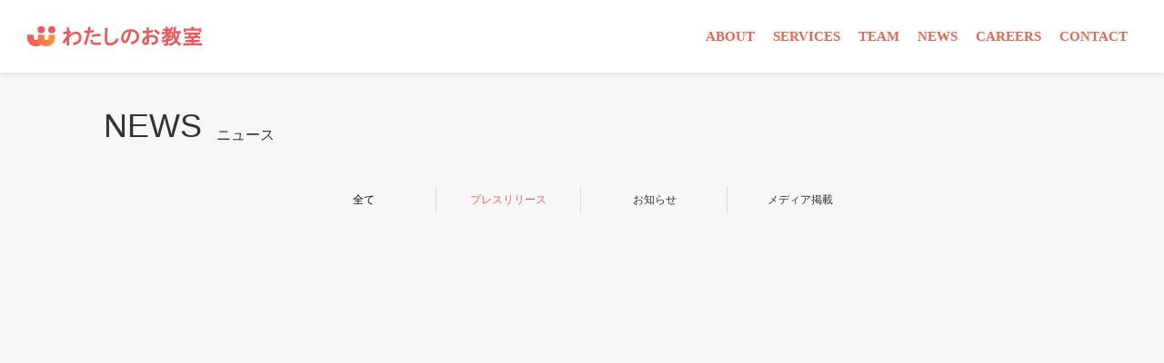

--- FILE ---
content_type: image/svg+xml
request_url: https://storage.googleapis.com/studio-design-asset-files/projects/d7WlDlMnWV/s-194x22_e79d2306-018a-4cb8-8d5d-d4404dd443f2.svg
body_size: 12618
content:
<svg xmlns="http://www.w3.org/2000/svg" xmlns:xlink="http://www.w3.org/1999/xlink" width="193.979" height="22.473" viewBox="0 0 193.979 22.473">
  <defs>
    <linearGradient id="linear-gradient" y1="0.5" x2="1" y2="0.5" gradientUnits="objectBoundingBox">
      <stop offset="0" stop-color="#f0575b"/>
      <stop offset="1" stop-color="#ff9537"/>
    </linearGradient>
  </defs>
  <g id="グループ_323" data-name="グループ 323" transform="translate(-319.565 -487.23)">
    <g id="グループ_319" data-name="グループ 319" transform="translate(319.565 487.23)">
      <path id="パス_371" data-name="パス 371" d="M344.154,522.855a.878.878,0,0,0-.878.878v2.626a2.358,2.358,0,0,1-2.355,2.355c-1.176,0-2.33-.894-2.33-1.805v-3.176a.878.878,0,0,0-.878-.878H332.3a.878.878,0,0,0-.878.878v3.176c0,.911-1.154,1.805-2.33,1.805a2.358,2.358,0,0,1-2.356-2.355v-2.626a.878.878,0,0,0-.878-.878h-5.414a.878.878,0,0,0-.878.878v2.408a9.567,9.567,0,0,0,15.44,7.731,9.567,9.567,0,0,0,15.441-7.731v-2.409a.878.878,0,0,0-.878-.878Z" transform="translate(-319.565 -513.411)" fill="url(#linear-gradient)"/>
      <circle id="楕円形_5" data-name="楕円形 5" cx="3.935" cy="3.935" r="3.935" transform="translate(23.254 0)" fill="#f0575b"/>
      <circle id="楕円形_6" data-name="楕円形 6" cx="3.935" cy="3.935" r="3.935" transform="translate(11.505 0)" fill="#f0575b"/>
    </g>
    <g id="グループ_320" data-name="グループ 320" transform="translate(358.717 487.726)">
      <path id="パス_372" data-name="パス 372" d="M482.109,496.883a9.521,9.521,0,0,0-5.5,2.029,20.329,20.329,0,0,0-2.113,1.69v-.637l1.973-2.259a.426.426,0,0,0,.027-.529,1.2,1.2,0,0,0-.09-.111l-.861-1.089a.185.185,0,0,0-.25-.038,2.058,2.058,0,0,1-.726.351c.021-1.155.046-1.7.126-3.166.015-.172.024-.425.024-.633,0-.19-.035-.3-.6-.3l-2.044-.072a.178.178,0,0,0-.146.057.184.184,0,0,0-.051.147c.034.316.09,1.125.09,2.994l-.02,1.407c-.907.125-2.292.229-3.929.293a.184.184,0,0,0-.136.068.187.187,0,0,0-.04.147l.408,2.494a.186.186,0,0,0,.23.15c.992-.26,1.506-.387,2.12-.5.9-.173,1.17-.226,1.344-.257v1.134c-.021.554-.022.742-.022,1.318a48.9,48.9,0,0,1-4.629,6.463.187.187,0,0,0-.005.231l1.519,2a.185.185,0,0,0,.147.073h0a.184.184,0,0,0,.148-.076,48.764,48.764,0,0,0,2.766-4.093c-.025,2.167-.075,3.6-.2,5.924a.185.185,0,0,0,.185.195h.005l2.54-.068a.185.185,0,0,0,.18-.189l-.052-2.117c-.068-2.719-.084-3.365-.084-4.905l.021-1.444.4-.375a18.8,18.8,0,0,1,3.642-2.788,5.777,5.777,0,0,1,3.328-1.084c2.327,0,3.716,1.525,3.716,4.078a5.111,5.111,0,0,1-2.777,4.71,14.9,14.9,0,0,1-4.039,1.278.185.185,0,0,0-.131.108.189.189,0,0,0,.013.17,6.7,6.7,0,0,1,.838,2.21.189.189,0,0,0,.081.116.184.184,0,0,0,.14.025,13.894,13.894,0,0,0,4.84-1.792,7.534,7.534,0,0,0,3.785-6.825C488.3,499.56,485.757,496.883,482.109,496.883Z" transform="translate(-467.252 -491.32)" fill="#f0575b"/>
      <path id="パス_373" data-name="パス 373" d="M567.9,495.7l-.295-2.223a.185.185,0,0,0-.224-.156,21.065,21.065,0,0,1-3.882.594c.351-1.773.51-2.623.51-2.623s.109-.517.161-.891c.056-.4-2.543-.574-2.543-.574a.185.185,0,0,0-.145.034.181.181,0,0,0-.073.131c-.023.246-.023.246-.067.586-.135,1.2-.135,1.2-.248,1.825-.183,1.029-.252,1.415-.283,1.575-.643.019-1.067.019-1.235.019a22.731,22.731,0,0,1-2.455-.113.179.179,0,0,0-.14.047.183.183,0,0,0-.062.134l-.046,2.2a.185.185,0,0,0,.165.188,23.163,23.163,0,0,0,2.356.137h0c.2,0,.262,0,.922-.016a66.533,66.533,0,0,1-3.768,12.432.185.185,0,0,0,.128.257,6.693,6.693,0,0,1,2.3.929.181.181,0,0,0,.1.028.179.179,0,0,0,.059-.01.185.185,0,0,0,.114-.109,103.119,103.119,0,0,0,3.722-13.585,32.7,32.7,0,0,0,4.782-.609A.186.186,0,0,0,567.9,495.7Z" transform="translate(-532.864 -489.633)" fill="#f0575b"/>
      <path id="パス_374" data-name="パス 374" d="M589.739,520.467a.187.187,0,0,0-.008.144l.771,2.154a.184.184,0,0,0,.1.105.182.182,0,0,0,.079.018.189.189,0,0,0,.063-.011,14.4,14.4,0,0,1,5.425-.964,24.218,24.218,0,0,1,2.882.2.187.187,0,0,0,.2-.153l.385-2.245a.185.185,0,0,0-.032-.14.187.187,0,0,0-.122-.074,18.424,18.424,0,0,0-3.2-.251,18.652,18.652,0,0,0-6.429,1.12A.184.184,0,0,0,589.739,520.467Z" transform="translate(-557.255 -511.259)" fill="#f0575b"/>
      <path id="パス_375" data-name="パス 375" d="M595.866,547.381a33.122,33.122,0,0,1-4.83.316c-2.154,0-3.494-.312-3.983-.928a2.465,2.465,0,0,1-.39-1.462l.023-.454a.186.186,0,0,0-.185-.194h-2.132a.185.185,0,0,0-.185.18l-.022.754a4.232,4.232,0,0,0,1.407,3.592c1.05.839,2.692,1.151,6.057,1.151a33.669,33.669,0,0,0,3.919-.2.186.186,0,0,0,.167-.177,8.238,8.238,0,0,1,.356-2.34.185.185,0,0,0-.039-.17A.187.187,0,0,0,595.866,547.381Z" transform="translate(-553.169 -529.93)" fill="#f0575b"/>
      <path id="パス_376" data-name="パス 376" d="M657.65,505.545a.186.186,0,0,0-.3.044c-1.148,2.341-1.973,3.34-3.534,4.277a7.246,7.246,0,0,1-3.693,1.063c-1.469,0-2.347-.45-2.682-1.372a9.075,9.075,0,0,1-.33-3.273c0-.725.023-1.868.068-3.3.058-1.828.109-7.714.118-8.727a.148.148,0,0,0-.149-.149h-2.5a.183.183,0,0,0-.139.052.185.185,0,0,0-.056.136l.019,1.172c.015.873.026,1.564.026,2.566,0,1.521-.024,2.317-.113,5.278-.044,1.419-.068,2.8-.068,4,0,2.709.505,4.241,1.742,5.287a5.541,5.541,0,0,0,3.818,1.134,10.273,10.273,0,0,0,6.968-2.47,12.527,12.527,0,0,0,2.828-3.56.189.189,0,0,0-.037-.237A23.611,23.611,0,0,1,657.65,505.545Z" transform="translate(-597.374 -492.776)" fill="#f0575b"/>
      <path id="パス_377" data-name="パス 377" d="M729.707,501.47a11.21,11.21,0,0,0-6.434-1.893,10.557,10.557,0,0,0-7.547,3.026,9.634,9.634,0,0,0-2.911,6.865c0,3.407,1.7,5.787,4.132,5.787,1.839,0,3.282-1.362,4.681-4.417.833-1.824,2.54-8.557,2.6-8.8,4.374.566,5.755,3.127,5.755,5.771a5.221,5.221,0,0,1-2.409,4.606,13.439,13.439,0,0,1-3.963,1.611.184.184,0,0,0-.1.284,7.49,7.49,0,0,1,1.089,2.2.185.185,0,0,0,.174.123.18.18,0,0,0,.06-.01,14.688,14.688,0,0,0,4.811-2.271,7.441,7.441,0,0,0,3.16-6.431A7.551,7.551,0,0,0,729.707,501.47Zm-8.27.645a50.439,50.439,0,0,1-2.052,7.073c-1,2.245-1.839,3.383-2.484,3.383-.8,0-1.448-1.382-1.448-3.08A7.884,7.884,0,0,1,721.437,502.116Z" transform="translate(-647.717 -496.8)" fill="#f0575b"/>
      <path id="パス_378" data-name="パス 378" d="M852.419,499.945a.185.185,0,0,0-.234.036l-1.429,1.61a.185.185,0,0,0,.035.276,19.907,19.907,0,0,1,4.426,4.2.183.183,0,0,0,.129.069h.015a.187.187,0,0,0,.124-.048l1.746-1.587a.185.185,0,0,0,.016-.258A18.554,18.554,0,0,0,852.419,499.945Z" transform="translate(-749.055 -497.05)" fill="#f0575b"/>
      <path id="パス_379" data-name="パス 379" d="M811.739,500.757a15.792,15.792,0,0,0-3.448.43l-.059-2.679c.306-.061.345-.069.659-.128,1.43-.25,1.43-.25,1.8-.318.681-.136.851-.178,2.03-.5a.187.187,0,0,0,.136-.2l-.272-2.132a.187.187,0,0,0-.083-.131.185.185,0,0,0-.154-.022,29.026,29.026,0,0,1-3.016.7l-1.1.188c0-.131-.007-.276-.011-.413-.005-.183-.01-.351-.01-.454l0-2.521a.183.183,0,0,0-.183-.182h-2.371a.178.178,0,0,0-.142.058.184.184,0,0,0-.05.144c.066.723.136,2.21.136,3.271v.258c-.612.039-.925.056-1.266.056-.666,0-1.73-.044-2.778-.113a.2.2,0,0,0-.139.05.184.184,0,0,0-.058.135v2.245a.187.187,0,0,0,.18.185c.592.023,1.025.023,1.321.023.459,0,1.9-.02,2.792-.041.01.342.02.775.033,1.3q.019.822.049,1.949a10.809,10.809,0,0,0-2.369,1.263,6.161,6.161,0,0,0-2.8,4.935c0,2.388,1.544,3.813,4.131,3.813,1.73,0,2.7-.507,3.229-1.693.389-.828.426-1.793.426-5.93v-.708a8.926,8.926,0,0,1,3.035-.491c2.722,0,4.283,1.131,4.283,3.1,0,1.893-1.339,2.75-4.776,3.058a.187.187,0,0,0-.147.1.184.184,0,0,0,0,.177,8.367,8.367,0,0,1,.843,2.29.184.184,0,0,0,.179.14l.028,0a14.524,14.524,0,0,0,2.475-.55c2.742-.844,4.19-2.63,4.19-5.166C818.454,502.913,815.819,500.757,811.739,500.757Zm-6,3.791-.016.907c0,1.377,0,2.372-.023,2.6-.07,1.158-.458,1.391-1.062,1.391-.846,0-1.312-.53-1.312-1.493C803.329,506.582,804.1,505.5,805.742,504.548Z" transform="translate(-712.197 -491.517)" fill="#f0575b"/>
      <path id="パス_380" data-name="パス 380" d="M882.284,501.7a.185.185,0,0,0-.023.3,4.575,4.575,0,0,1,1.176,1.658.186.186,0,0,0,.272.08,30.116,30.116,0,0,0,4.3-3.393h1.706a13.8,13.8,0,0,1-1.384,1.213l-.958.048a.17.17,0,0,0-.161.17l.01,1.836a38.011,38.011,0,0,1-4.8.784.184.184,0,0,0-.157.236l.572,1.888a.27.27,0,0,0,.3.189l4.109-.7v1.154c0,.767,0,.767-.972.767a13.47,13.47,0,0,1-1.433-.09.176.176,0,0,0-.164.069.186.186,0,0,0-.029.175,8.174,8.174,0,0,1,.42,2.286.186.186,0,0,0,.185.175h.159c3.322,0,4.357-.307,4.357-2.226v-.305c-.044-.775-.068-2-.068-2.416v-.1a39.206,39.206,0,0,0,4.632-1.174.184.184,0,0,0,.129-.189l-.113-1.644a.2.2,0,0,0,.054,0,.184.184,0,0,0,.143-.084c.359-.557.692-1.118,1-1.675a20.04,20.04,0,0,0,1.281,3.878l-.018.021c-.036.041-.074.086-.123.134-1.438,1.55-3.119,2.474-6.429,3.533a.185.185,0,0,0-.089.291,6.073,6.073,0,0,1,.99,1.958.183.183,0,0,0,.093.111.179.179,0,0,0,.084.02.191.191,0,0,0,.061-.01,22.2,22.2,0,0,0,3.883-1.645,13.261,13.261,0,0,0,2.979-2.2,22.644,22.644,0,0,0,3.894,3.631.185.185,0,0,0,.276-.056,6.068,6.068,0,0,1,1.517-1.758.184.184,0,0,0-.014-.3,14.945,14.945,0,0,1-4.093-3.5,11.263,11.263,0,0,0,1.2-2.541,23.812,23.812,0,0,0,1.147-5.747l1.328.022a.184.184,0,0,0,.188-.185v-2.132a.185.185,0,0,0-.2-.185c-.334.023-.9.023-1.348.023H897.9s.473-3.544.569-4.425a.266.266,0,0,0-.243-.293l-1.83-.152a.185.185,0,0,0-.226.163,34.926,34.926,0,0,1-1.015,5.933c-.115.421-.234.814-.362,1.193v-1.349a.186.186,0,0,0-.059-.135.183.183,0,0,0-.139-.049c-.54.039-1.329.044-1.945.045.677-.983,2.108-3.722,2.521-4.521a.228.228,0,0,0-.118-.316l-1.941-.8a.185.185,0,0,0-.238.093l-.119.254c-.332.713-.673,1.445-1.048,2.148v-.261a.184.184,0,0,0-.058-.135.189.189,0,0,0-.139-.05c-.335.023-2.3.023-2.3.023V489.51a.2.2,0,0,0-.2-.2l-2.092-.013a.243.243,0,0,0-.2.242l-.006,1.933h-1.33c-.428,0-1.014,0-1.325-.022a.183.183,0,0,0-.139.049.186.186,0,0,0-.059.135v1.973a.186.186,0,0,0,.059.136.179.179,0,0,0,.139.049c.309-.022.889-.045,1.325-.045h1.33v1.286h-1.947c-.638,0-1.6,0-2.232-.045a.186.186,0,0,0-.2.185v2.018a.186.186,0,0,0,.059.135.176.176,0,0,0,.139.049c.629-.045,1.594-.045,2.232-.045h2.886A22.978,22.978,0,0,1,882.284,501.7Zm17.7-5.146a19.972,19.972,0,0,1-1.555,5.624,24.477,24.477,0,0,1-1.253-5.276c.02-.073.043-.143.067-.213.015-.044.03-.089.043-.134Zm-9.38-2.808c-.312.471-.62.892-.938,1.281h-.453v-1.286S890.463,493.746,890.6,493.751Zm2.458,5.507-.8-1.016a.339.339,0,0,0-.268-.13l-1.818,0,.121-.137c.2-.221.388-.436.563-.65,0,0,3.054-.035,3.668-.023a10.445,10.445,0,0,1-1.815,3.421.188.188,0,0,0,.042.268,4.88,4.88,0,0,1,1.176,1.056c-1.3.383-2.677.736-4.2,1.077v-.044l.247-.2c.387-.313.788-.638,1.167-1a11.536,11.536,0,0,0,1.933-2.332A.261.261,0,0,0,893.061,499.258Z" transform="translate(-772.197 -489.193)" fill="#f0575b"/>
      <path id="パス_381" data-name="パス 381" d="M974.765,494.8a.185.185,0,0,0,.184.2h2.359a.186.186,0,0,0,.185-.2c-.024-.4-.068-1.024-.068-1.221l14.438-.019v.019c0,.2-.044.821-.068,1.221a.186.186,0,0,0,.185.2h2.358a.185.185,0,0,0,.184-.2c-.044-.459-.068-.952-.068-1.214v-.612c0-.484,0-.9.046-1.714a.185.185,0,0,0-.2-.195c-1.363.079-3.4.091-4.5.091h-3.874l.011-1.819a.232.232,0,0,0-.232-.233h-2.142a.232.232,0,0,0-.232.232l0,1.82h-3.852c-1.1,0-3.139-.012-4.5-.091a.192.192,0,0,0-.142.054.186.186,0,0,0-.054.141c.046.812.046,1.23.046,1.714v.612C974.832,493.846,974.808,494.342,974.765,494.8Z" transform="translate(-840.224 -489.1)" fill="#f0575b"/>
      <path id="パス_382" data-name="パス 382" d="M993.592,525.059a.178.178,0,0,0-.135-.052c-1.143.045-2.793.091-4.241.091h-4.69v-1.149h3.488c.872,0,2.066.024,2.882.045a.2.2,0,0,0,.134-.052.187.187,0,0,0,.056-.133v-2.2a.185.185,0,0,0-.058-.135.179.179,0,0,0-.138-.05c-.722.042-1.9.068-2.876.068h-3.488c0-.187.008-.993.013-1.279,0-.16-.031-.273-.362-.4l-.377-.146,5.18-.569a17.944,17.944,0,0,1,1.734,1.2.2.2,0,0,0,.138.045.186.186,0,0,0,.128-.069l1.375-1.6a.181.181,0,0,0,.039-.137.176.176,0,0,0-.069-.124,45.008,45.008,0,0,0-4.8-3.025h.485c.986,0,2.132.031,3.161.054l.63.014h0a.185.185,0,0,0,.185-.185v-2.177a.187.187,0,0,0-.057-.134.218.218,0,0,0-.136-.051c-1,.045-2.526.091-3.786.091H978.58c-1.128,0-2.832-.044-3.785-.091a.171.171,0,0,0-.137.051.187.187,0,0,0-.057.134v2.177a.2.2,0,0,0,.067.132.227.227,0,0,0,.145.052c.952-.022,2.667-.067,3.768-.067h1.093c-.359.755-.753,1.5-1.177,2.218-.455.009-.929.021-1.428.034-.766.02-1.588.041-2.482.055a.184.184,0,0,0-.146.075.187.187,0,0,0-.029.162l.309,1.764a.389.389,0,0,0,.383.28c.808-.02,6.691-.152,6.691-.152l.166.148c.017.561.018.868.018,1.51h-3.512c-.922,0-1.985-.021-2.878-.068a.185.185,0,0,0-.194.185v2.2a.185.185,0,0,0,.189.185c.44-.011,1.7-.045,2.883-.045h3.512V525.1h-4.691c-1.334,0-3.112-.047-4.241-.091a.169.169,0,0,0-.135.052.183.183,0,0,0-.057.133v2.268a.185.185,0,0,0,.185.185h.007c1.181-.043,2.974-.09,4.241-.09h11.928c1.376,0,3.043.046,4.241.09a.153.153,0,0,0,.136-.051.186.186,0,0,0,.056-.133v-2.268A.184.184,0,0,0,993.592,525.059Zm-8.671-8.507a.182.182,0,0,0-.033.159.185.185,0,0,0,.1.124c.349.154.64.285.9.4-1.871.146-3.392.24-4.815.295.306-.45.635-.956,1.317-2.112l.014-.022h3.412Z" transform="translate(-838.821 -506.606)" fill="#f0575b"/>
    </g>
  </g>
</svg>


--- FILE ---
content_type: text/plain; charset=utf-8
request_url: https://analytics.studiodesignapp.com/event
body_size: -234
content:
Message published: 17806011595983520